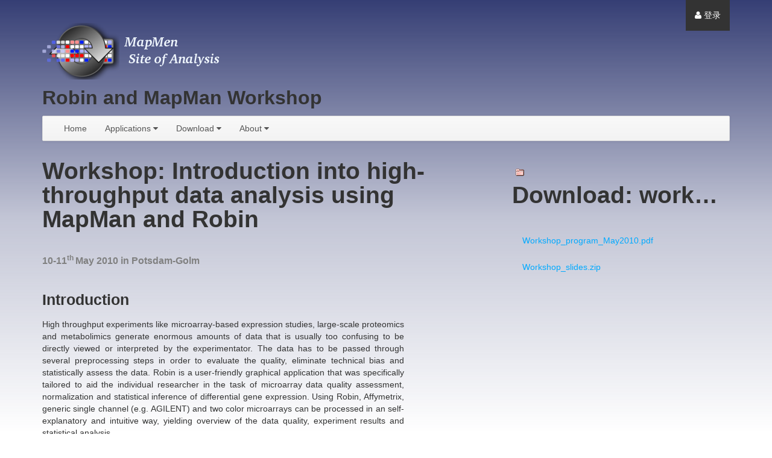

--- FILE ---
content_type: text/html;charset=UTF-8
request_url: http://mapman.gabipd.org/zh/robin-and-mapman-workshop
body_size: 7423
content:
<!DOCTYPE html> <html class="aui ltr" dir="ltr" lang="zh-CN"> <head> <title>Robin and MapMan Workshop - MapMan</title> <meta content="initial-scale=1.0, width=device-width" name="viewport" /> <meta content="text/html; charset=UTF-8" http-equiv="content-type" /> <link href="http://mapman.gabipd.org/MapMan-theme/images/favicon.ico" rel="Shortcut Icon" /> <link href="http&#x3a;&#x2f;&#x2f;mapman&#x2e;gabipd&#x2e;org&#x2f;robin-and-mapman-workshop" rel="canonical" /> <link href="http&#x3a;&#x2f;&#x2f;mapman&#x2e;gabipd&#x2e;org&#x2f;ca&#x2f;robin-and-mapman-workshop" hreflang="ca-ES" rel="alternate" /> <link href="http&#x3a;&#x2f;&#x2f;mapman&#x2e;gabipd&#x2e;org&#x2f;zh&#x2f;robin-and-mapman-workshop" hreflang="zh-CN" rel="alternate" /> <link href="http&#x3a;&#x2f;&#x2f;mapman&#x2e;gabipd&#x2e;org&#x2f;robin-and-mapman-workshop" hreflang="x-default" rel="alternate" /> <link href="http&#x3a;&#x2f;&#x2f;mapman&#x2e;gabipd&#x2e;org&#x2f;robin-and-mapman-workshop" hreflang="en-US" rel="alternate" /> <link href="http&#x3a;&#x2f;&#x2f;mapman&#x2e;gabipd&#x2e;org&#x2f;fi&#x2f;robin-and-mapman-workshop" hreflang="fi-FI" rel="alternate" /> <link href="http&#x3a;&#x2f;&#x2f;mapman&#x2e;gabipd&#x2e;org&#x2f;fr&#x2f;robin-and-mapman-workshop" hreflang="fr-FR" rel="alternate" /> <link href="http&#x3a;&#x2f;&#x2f;mapman&#x2e;gabipd&#x2e;org&#x2f;de&#x2f;robin-and-mapman-workshop" hreflang="de-DE" rel="alternate" /> <link href="http&#x3a;&#x2f;&#x2f;mapman&#x2e;gabipd&#x2e;org&#x2f;iw&#x2f;robin-and-mapman-workshop" hreflang="iw-IL" rel="alternate" /> <link href="http&#x3a;&#x2f;&#x2f;mapman&#x2e;gabipd&#x2e;org&#x2f;hu&#x2f;robin-and-mapman-workshop" hreflang="hu-HU" rel="alternate" /> <link href="http&#x3a;&#x2f;&#x2f;mapman&#x2e;gabipd&#x2e;org&#x2f;ja&#x2f;robin-and-mapman-workshop" hreflang="ja-JP" rel="alternate" /> <link href="http&#x3a;&#x2f;&#x2f;mapman&#x2e;gabipd&#x2e;org&#x2f;pt&#x2f;robin-and-mapman-workshop" hreflang="pt-BR" rel="alternate" /> <link href="http&#x3a;&#x2f;&#x2f;mapman&#x2e;gabipd&#x2e;org&#x2f;es&#x2f;robin-and-mapman-workshop" hreflang="es-ES" rel="alternate" /> <link class="lfr-css-file" href="http&#x3a;&#x2f;&#x2f;mapman&#x2e;gabipd&#x2e;org&#x2f;MapMan-theme&#x2f;css&#x2f;aui&#x2e;css&#x3f;browserId&#x3d;other&#x26;themeId&#x3d;MapMan_WAR_MapMantheme&#x26;minifierType&#x3d;css&#x26;languageId&#x3d;zh_CN&#x26;b&#x3d;6204&#x26;t&#x3d;1659705795000" rel="stylesheet" type="text/css" /> <link href="&#x2f;html&#x2f;css&#x2f;main&#x2e;css&#x3f;browserId&#x3d;other&#x26;themeId&#x3d;MapMan_WAR_MapMantheme&#x26;minifierType&#x3d;css&#x26;languageId&#x3d;zh_CN&#x26;b&#x3d;6204&#x26;t&#x3d;1447943090000" rel="stylesheet" type="text/css" /> <link href="http://mapman.gabipd.org/html/portlet/journal_content/css/main.css?browserId=other&amp;themeId=MapMan_WAR_MapMantheme&amp;minifierType=css&amp;languageId=zh_CN&amp;b=6204&amp;t=1744884327000" rel="stylesheet" type="text/css" /> <link href="http://mapman.gabipd.org/MapManDownload-portlet/css/test.css?browserId=other&amp;themeId=MapMan_WAR_MapMantheme&amp;minifierType=css&amp;languageId=zh_CN&amp;b=6204&amp;t=1744884314000" rel="stylesheet" type="text/css" /> <script type="text/javascript">var Liferay={Browser:{acceptsGzip:function(){return true},getMajorVersion:function(){return 131},getRevision:function(){return"537.36"},getVersion:function(){return"131.0"},isAir:function(){return false},isChrome:function(){return true},isFirefox:function(){return false},isGecko:function(){return true},isIe:function(){return false},isIphone:function(){return false},isLinux:function(){return false},isMac:function(){return true},isMobile:function(){return false},isMozilla:function(){return false},isOpera:function(){return false},isRtf:function(){return true},isSafari:function(){return true},isSun:function(){return false},isWap:function(){return false},isWapXhtml:function(){return false},isWebKit:function(){return true},isWindows:function(){return false},isWml:function(){return false}},Data:{NAV_SELECTOR:"#navigation",isCustomizationView:function(){return false},notices:[null]},ThemeDisplay:{getLayoutId:function(){return"43"},getLayoutURL:function(){return"http://mapman.gabipd.org/zh_CN/robin-and-mapman-workshop"},getParentLayoutId:function(){return"23"},isPrivateLayout:function(){return"false"},isVirtualLayout:function(){return false},getBCP47LanguageId:function(){return"zh-Hans-CN"},getCDNBaseURL:function(){return"http://mapman.gabipd.org"},getCDNDynamicResourcesHost:function(){return""},getCDNHost:function(){return""},getCompanyId:function(){return"10183"},getCompanyGroupId:function(){return"152453"},getDefaultLanguageId:function(){return"en_US"},getDoAsUserIdEncoded:function(){return""},getLanguageId:function(){return"zh_CN"},getParentGroupId:function(){return"10207"},getPathContext:function(){return""},getPathImage:function(){return"/image"},getPathJavaScript:function(){return"/html/js"},getPathMain:function(){return"/zh_CN/c"},getPathThemeImages:function(){return"http://mapman.gabipd.org/MapMan-theme/images"},getPathThemeRoot:function(){return"/MapMan-theme"},getPlid:function(){return"20466"},getPortalURL:function(){return"http://mapman.gabipd.org"},getPortletSetupShowBordersDefault:function(){return true},getScopeGroupId:function(){return"10207"},getScopeGroupIdOrLiveGroupId:function(){return"10207"},getSessionId:function(){return""},getSiteGroupId:function(){return"10207"},getURLControlPanel:function(){return"/zh_CN/group/control_panel?refererPlid=20466"},getURLHome:function(){return"http\x3a\x2f\x2fmapman\x2egabipd\x2eorg\x2fweb\x2fguest"},getUserId:function(){return"10186"},getUserName:function(){return""},isAddSessionIdToURL:function(){return false},isFreeformLayout:function(){return false},isImpersonated:function(){return false},isSignedIn:function(){return false},isStateExclusive:function(){return false},isStateMaximized:function(){return false},isStatePopUp:function(){return false}},PropsValues:{NTLM_AUTH_ENABLED:false}};var themeDisplay=Liferay.ThemeDisplay;Liferay.AUI={getAvailableLangPath:function(){return"available_languages.jsp?browserId=other&themeId=MapMan_WAR_MapMantheme&colorSchemeId=01&minifierType=js&languageId=zh_CN&b=6204&t=1447943730000"},getCombine:function(){return true},getComboPath:function(){return"/combo/?browserId=other&minifierType=&languageId=zh_CN&b=6204&t=1447943730000&"},getFilter:function(){return"min"},getJavaScriptRootPath:function(){return"/html/js"},getLangPath:function(){return"aui_lang.jsp?browserId=other&themeId=MapMan_WAR_MapMantheme&colorSchemeId=01&minifierType=js&languageId=zh_CN&b=6204&t=1447943730000"},getStaticResourceURLParams:function(){return"?browserId=other&minifierType=&languageId=zh_CN&b=6204&t=1447943730000"}};Liferay.authToken="5ucDat7q";Liferay.currentURL="\x2fzh\x2frobin-and-mapman-workshop";Liferay.currentURLEncoded="%2Fzh%2Frobin-and-mapman-workshop";</script> <script src="/html/js/everything.jsp?browserId=other&amp;themeId=MapMan_WAR_MapMantheme&amp;colorSchemeId=01&amp;minifierType=js&amp;minifierBundleId=javascript.everything.files&amp;languageId=zh_CN&amp;b=6204&amp;t=1447943730000" type="text/javascript"></script> <script type="text/javascript">Liferay.Portlet.list=["56_INSTANCE_F9Es","MapManDownload_WAR_MapManDownloadportlet_INSTANCE_vU99"];</script> <script type="text/javascript">(function(d,e,j,h,f,c,b){d.GoogleAnalyticsObject=f;d[f]=d[f]||function(){var a=d[f].q||[];d[f].q=a;(d[f].q).push(arguments)};d[f].l=1*new Date();c=e.createElement(j);b=e.getElementsByTagName(j)[0];c.async=1;c.src=h;b.parentNode.insertBefore(c,b)})(window,document,"script","//www.google-analytics.com/analytics.js","ga");ga("create","UA-67146620-3","auto");ga("send","pageview");</script> <link class="lfr-css-file" href="http&#x3a;&#x2f;&#x2f;mapman&#x2e;gabipd&#x2e;org&#x2f;MapMan-theme&#x2f;css&#x2f;main&#x2e;css&#x3f;browserId&#x3d;other&#x26;themeId&#x3d;MapMan_WAR_MapMantheme&#x26;minifierType&#x3d;css&#x26;languageId&#x3d;zh_CN&#x26;b&#x3d;6204&#x26;t&#x3d;1659705795000" rel="stylesheet" type="text/css" /> <style type="text/css">#p_p_id_56_INSTANCE_F9Es_ .portlet-borderless-container{border-top-width:0;border-right-width:0;border-bottom-width:0;border-left-width:0}</style> </head> <body class=" yui3-skin-sam controls-visible guest-site signed-out public-page site dockbar-split"> <a href="#main-content" id="skip-to-content">跳转到内容</a> <div class="portlet-boundary portlet-boundary_145_ portlet-static portlet-static-end portlet-dockbar " id="p_p_id_145_" > <span id="p_145"></span> <div class="navbar navbar-static-top dockbar" id="_145_dockbar" data-namespace="_145_" > <div class="navbar-inner"> <div class="container"> <span id="_145_dockbarResponsiveButton"> <a class="btn btn-navbar" id="_145_navSiteNavigationNavbarBtn" data-navId="_145_navSiteNavigation" tabindex="0"><i class="icon-reorder"></i></a><a class="btn btn-navbar" id="_145_navAccountControlsNavbarBtn" data-navId="_145_navAccountControls" tabindex="0"><i class="icon-user"></i></a> </span> <span id="_145_dockbarbodyContent"> <div class="collapse nav-collapse" id="_145_navSiteNavigationNavbarCollapse"> <ul aria-label="常用工具条" class="nav nav-navigation" id="_145_navSiteNavigation" role="menubar" > </ul> </div> <div class="collapse nav-collapse" id="_145_navAccountControlsNavbarCollapse"> <ul aria-label="常用工具条" class="nav nav-account-controls" id="_145_navAccountControls" role="menubar" > <li class="sign-in " id="jfgi_" role="presentation" > <a class="" data-redirect="true" href="https://mapman.gabipd.org/zh_CN/c/portal/login?p_l_id=20466" id="" role="menuitem" title="登录"> <i class="icon-user"></i> <span class="nav-item-label"> 登录 </span> </a> </li> </ul> </div> </span> </div> </div> </div> <div class="dockbar-messages" id="_145_dockbarMessages"> <div class="header"></div> <div class="body"></div> <div class="footer"></div> </div> <script type="text/javascript">AUI().use("liferay-dockbar",function(a){(function(){Liferay.Dockbar.init("#_145_dockbar");var b=a.all(".portlet-column-content.customizable");if(b.size()>0){b.get("parentNode").addClass("customizable")}})()});</script> </div> <div class="container-fluid" id="wrapper"> <header id="banner" role="banner"> <div id="heading"> <h1 class="site-title"> <a class="logo custom-logo" href="http://mapman.gabipd.org/zh_CN/robin-and-mapman-workshop?p_p_auth=a5wEeThB&amp;p_p_id=49&amp;p_p_lifecycle=1&amp;p_p_state=normal&amp;p_p_mode=view&amp;_49_struts_action=%2Fmy_sites%2Fview&amp;_49_groupId=10207&amp;_49_privateLayout=false" title="Go to MapMan"> <img alt="MapMan" height="94" src="/image/layout_set_logo?img_id=165202&amp;t=1758262264416" width="300" /> </a> </h1> <h2 class="page-title"> <span>Robin and MapMan Workshop</span> </h2> </div> <nav class="sort-pages modify-pages navbar site-navigation" id="navigation" role="navigation"> <div class="navbar-inner"> <div class="collapse nav-collapse"> <ul aria-label="站点页面" class="nav nav-collapse" role="menubar"> <li class="lfr-nav-item" id="layout_1" role="presentation"> <a aria-labelledby="layout_1" class="" href="http&#x3a;&#x2f;&#x2f;mapman&#x2e;gabipd&#x2e;org&#x2f;zh_CN&#x2f;home" role="menuitem"> <span> Home </span> </a> </li> <li class="lfr-nav-item dropdown" id="layout_8" role="presentation"> <a aria-labelledby="layout_8" aria-haspopup='true' class="dropdown-toggle" href="http&#x3a;&#x2f;&#x2f;mapman&#x2e;gabipd&#x2e;org&#x2f;zh_CN&#x2f;applications" role="menuitem"> <span> Applications <span class="lfr-nav-child-toggle"><i class="icon-caret-down"></i></span></span> </a> <ul class="dropdown-menu child-menu" role="menu"> <li class="lfr-nav-item" id="layout_5" role="presentation"> <a aria-labelledby="layout_5" href="http&#x3a;&#x2f;&#x2f;mapman&#x2e;gabipd&#x2e;org&#x2f;zh_CN&#x2f;mapman" role="menuitem">MapMan</a> </li> <li class="lfr-nav-item" id="layout_14" role="presentation"> <a aria-labelledby="layout_14" href="http&#x3a;&#x2f;&#x2f;mapman&#x2e;gabipd&#x2e;org&#x2f;zh_CN&#x2f;pageman" role="menuitem">PageMan</a> </li> <li class="lfr-nav-item" id="layout_2" role="presentation"> <a aria-labelledby="layout_2" href="http&#x3a;&#x2f;&#x2f;mapman&#x2e;gabipd&#x2e;org&#x2f;zh_CN&#x2f;robin" role="menuitem">Robin &amp; RobiNA</a> </li> <li class="lfr-nav-item" id="layout_6" role="presentation"> <a aria-labelledby="layout_6" href="http&#x3a;&#x2f;&#x2f;mapman&#x2e;gabipd&#x2e;org&#x2f;zh_CN&#x2f;app&#x2f;mercator" role="menuitem">Mercator</a> </li> </ul> </li> <li class="lfr-nav-item dropdown" id="layout_7" role="presentation"> <a aria-labelledby="layout_7" aria-haspopup='true' class="dropdown-toggle" href="http&#x3a;&#x2f;&#x2f;mapman&#x2e;gabipd&#x2e;org&#x2f;zh_CN&#x2f;download" role="menuitem"> <span> Download <span class="lfr-nav-child-toggle"><i class="icon-caret-down"></i></span></span> </a> <ul class="dropdown-menu child-menu" role="menu"> <li class="lfr-nav-item" id="layout_24" role="presentation"> <a aria-labelledby="layout_24" href="http&#x3a;&#x2f;&#x2f;mapman&#x2e;gabipd&#x2e;org&#x2f;zh_CN&#x2f;download&#x2f;db" role="menuitem">Download mappings and pathways</a> </li> <li class="lfr-nav-item" id="layout_30" role="presentation"> <a aria-labelledby="layout_30" href="http&#x3a;&#x2f;&#x2f;mapman&#x2e;gabipd&#x2e;org&#x2f;zh_CN&#x2f;mapman-download" role="menuitem">MapMan Download</a> </li> <li class="lfr-nav-item" id="layout_34" role="presentation"> <a aria-labelledby="layout_34" href="http&#x3a;&#x2f;&#x2f;mapman&#x2e;gabipd&#x2e;org&#x2f;zh_CN&#x2f;robin-download" role="menuitem">Robin Download</a> </li> <li class="lfr-nav-item" id="layout_38" role="presentation"> <a aria-labelledby="layout_38" href="http&#x3a;&#x2f;&#x2f;mapman&#x2e;gabipd&#x2e;org&#x2f;zh_CN&#x2f;pageman-download" role="menuitem">PageMan download</a> </li> </ul> </li> <li class="lfr-nav-item dropdown" id="layout_53" role="presentation"> <a aria-labelledby="layout_53" aria-haspopup='true' class="dropdown-toggle" href="http&#x3a;&#x2f;&#x2f;mapman&#x2e;gabipd&#x2e;org&#x2f;zh_CN&#x2f;about" role="menuitem"> <span> About <span class="lfr-nav-child-toggle"><i class="icon-caret-down"></i></span></span> </a> <ul class="dropdown-menu child-menu" role="menu"> <li class="lfr-nav-item" id="layout_4" role="presentation"> <a aria-labelledby="layout_4" href="http&#x3a;&#x2f;&#x2f;mapman&#x2e;gabipd&#x2e;org&#x2f;zh_CN&#x2f;imprint" role="menuitem">Imprint</a> </li> <li class="lfr-nav-item" id="layout_54" role="presentation"> <a aria-labelledby="layout_54" href="http&#x3a;&#x2f;&#x2f;mapman&#x2e;gabipd&#x2e;org&#x2f;zh_CN&#x2f;data-protection" role="menuitem">Data Protection</a> </li> </ul> </li> </ul> </div> </div> </nav> <script>Liferay.Data.NAV_LIST_SELECTOR=".navbar-inner .nav-collapse > ul";</script> </header> <div id="content"> <!-- <nav id="breadcrumbs"> <ul aria-label="路径导航" class="breadcrumb breadcrumb-horizontal"> <li class="first breadcrumb-truncate"><a href="http://mapman.gabipd.org/zh_CN/resources" >Resources</a><span class="divider">/</span></li><li class="current-parent breadcrumb-truncate"><a href="http://mapman.gabipd.org/zh_CN/tutorials-manuals-etc" >Tutorials, Manuals, etc</a><span class="divider">/</span></li><li class="active last breadcrumb-truncate"><a href="http://mapman.gabipd.org/zh_CN/robin-and-mapman-workshop" >Robin and MapMan Workshop</a><span class="divider">/</span></li> </ul> </nav> --> <div class="columns-2" id="main-content" role="main"> <div class="portlet-layout row-fluid"> <div class="portlet-column portlet-column-first span8" id="column-1"> <div class="portlet-dropzone portlet-column-content portlet-column-content-first" id="layout-column_column-1"> <div class="portlet-boundary portlet-boundary_56_ portlet-static portlet-static-end portlet-borderless portlet-journal-content " id="p_p_id_56_INSTANCE_F9Es_" > <span id="p_56_INSTANCE_F9Es"></span> <div class="portlet-borderless-container" style=""> <div class="portlet-body"> <div class="journal-content-article"> <h1 align="left" style="width: 700px;">Workshop:&nbsp;Introduction into high-throughput data analysis using MapMan and Robin</h1> <div style="width: 600px; " align="justify"><h1 style="margin-top: 1em; margin-right: 0px; margin-bottom: 1em; margin-left: 0px; padding-top: 0px; padding-right: 0px; padding-bottom: 0px; padding-left: 0px; font-size: 1.8em; font-weight: bold; "><span style="font-size: medium; "><span style="color: rgb(128, 128, 128); ">10-11<sup>th </sup>May 2010 in Potsdam-Golm</span></span></h1> <h3>Introduction</h3> <p>High throughput experiments like microarray-based expression studies, large-scale proteomics and metabolimics generate enormous amounts of data that is usually too confusing to be directly viewed or interpreted by the experimentator. The data has to be passed through several preprocessing steps in order to evaluate the quality, eliminate technical bias and statistically assess the data. Robin is a user-friendly graphical application that was specifically tailored to aid the individual researcher in the task of microarray data quality assessment, normalization and statistical inference of differential gene expression. Using Robin, Affymetrix, generic single channel (e.g. AGILENT) and two color microarrays can be processed in an self-explanatory and intuitive way, yielding overview of the data quality, experiment results and statistical analysis. <br /> <br /> The results generated by Robin are formatted for direct import into the MapMan application. Using a specialized partly hand-curated functional ontology that classifies genes in so-called &quot;Bins&quot;, MapMan offers a feature-rich environment to view and analyse the data in its biological context. MapMan is not restricted to transcript data generated in microarray analyses but can also be used with proteomics and metabolomics data and is even able to analyse all three data types together. In addition to visualizing differential expression levels on biological pathways, MapMan provides many useful functions like time-course display, clustering, Venn diagrams, statistical analysis of system responses etc.</p> <h3>Workshop</h3> <p>The workshop will be held at the Max-Planck-Institute of molecular plant physiology in <a href="http://maps.google.de/maps?f=q&amp;source=s_q&amp;hl=de&amp;geocode=&amp;q=golm,+am+m%C3%BChlenberg+1&amp;sll=52.406463,12.966904&amp;sspn=0.01906,0.04416&amp;ie=UTF8&amp;hq=&amp;hnear=Am+M%C3%BChlenberg+1,+14476+Potsdam,+Brandenburg&amp;z=16&amp;iwloc=A">Golm</a> on the 10th and 11th of May 2010. Please find the <a href="http://mapman.gabipd.org/web/guest/workshop-program">program here</a>. Workshop participation is free, but the participants will&nbsp;have to cover their travel and accomodation expenses. Up to 18 workstations are available -&nbsp;participants who would like to bring their own laptops are invited to do so but are asked to indicate that in their registration and install MapMan 3.5 beta and Robin beforehand. To make sure that the applications will run smoothly, the laptops should have a screen resolution of at least 1280x800, 2GB RAM and a modern processor (e.g. Core 2 Duo or comparable).&nbsp;Although we can only provide 12 workstations we accept up to 18 participants provided that enough people bring their own laptops. To register, simply send an email stating your interest, affiliation and scientific background to <a href="mailto:lohse@mpimp-golm.mpg.de?subject=Workshop_may2010">Marc Lohse</a>. Data sets for demonstration of the applications will be provided at the workshop, nevertheless, participants are invited to bring their own data. <br /> The first day will focus on microarray preprocessing and statistical analysis of differential expression giving a general introduction followed by hands-on demonstrations of the Robin application. On the second day, MapMan will be introduced and the various tools offered by this environment will be employed to get a deeper insight into the biology hidden in the data.</p> <h3>Registration</h3> <p>Please send an expression of interest to participate via email to <a href="mailto:lohse@mpimp-golm.mpg.de?subject=Workshop_may2010">Marc Lohse</a> also stating how many people from your lab would like to attend. To make sure that as many individual labs as possible can benefit from the workshop, we may limit attendance to one person per lab if the number of interested people exceeds the workshop capacity.<br /> <br /> Please visit the institute's website for detailed <a href="http://www-en.mpimp-golm.mpg.de/09-travelinfo/index.html">travel information</a>. People who need accomodation should please indicate this in their registration email and also tell us how many nights should be reserved. <span style="color: rgb(0, 0, 128); "><b>We will try to organize accomodation in a local hotel. We cannot guarantee, though, that rooms will be available if people register at short notice - therefore we ask participants who need accomodation to contact us before &nbsp;1<sup>st</sup> of april.</b></span><br /> <br /> News, announcements and workshop material will be made available via this webpage so please check back to stay up to date. People having expressed interest via email will be informed automatically.</p></div> </div> <div class="entry-links"> </div> </div> </div> </div> </div> </div> <div class="portlet-column portlet-column-last span4" id="column-2"> <div class="portlet-dropzone portlet-column-content portlet-column-content-last" id="layout-column_column-2"> <div class="portlet-boundary portlet-boundary_MapManDownload_WAR_MapManDownloadportlet_ portlet-static portlet-static-end " id="p_p_id_MapManDownload_WAR_MapManDownloadportlet_INSTANCE_vU99_" > <span id="p_MapManDownload_WAR_MapManDownloadportlet_INSTANCE_vU99"></span> <section class="portlet" id="portlet_MapManDownload_WAR_MapManDownloadportlet_INSTANCE_vU99"> <header class="portlet-topper"> <h1 class="portlet-title"> <span class="" onmouseover="Liferay.Portal.ToolTip.show(this, 'Download\x3a\x20workshop_docs')" > <img id="rjus_column2_0" src="/MapManDownload-portlet/images/folder.gif" alt="" /> <span class="taglib-text hide-accessible">Download: workshop_docs</span> </span> <span class="portlet-title-text">Download: workshop_docs</span> </h1> <menu class="portlet-topper-toolbar" id="portlet-topper-toolbar_MapManDownload_WAR_MapManDownloadportlet_INSTANCE_vU99" type="toolbar"> </menu> </header> <div class="portlet-content"> <div class=" portlet-content-container" style=""> <div class="portlet-body"> <table border="0" style="padding: 5px;"> <tr> <th>&nbsp;</th> </tr> <tr> <th>&nbsp;</th> <td class="portlet-table-body" style="text-align: left;"><a href=" http://mapman.gabipd.org/zh_CN/robin-and-mapman-workshop?p_p_id=MapManDownload_WAR_MapManDownloadportlet_INSTANCE_vU99&p_p_lifecycle=0&p_p_state=maximized&p_p_mode=view&p_p_col_id=column-2&p_p_col_count=1&_MapManDownload_WAR_MapManDownloadportlet_INSTANCE_vU99_ItemId=67&_MapManDownload_WAR_MapManDownloadportlet_INSTANCE_vU99_Download=Item"> Workshop_program_May2010.pdf</a></td> </tr> <tr> <th>&nbsp;</th> </tr> <tr> <th>&nbsp;</th> <td class="portlet-table-body" style="text-align: left;"><a href=" http://mapman.gabipd.org/zh_CN/robin-and-mapman-workshop?p_p_id=MapManDownload_WAR_MapManDownloadportlet_INSTANCE_vU99&p_p_lifecycle=0&p_p_state=maximized&p_p_mode=view&p_p_col_id=column-2&p_p_col_count=1&_MapManDownload_WAR_MapManDownloadportlet_INSTANCE_vU99_ItemId=86&_MapManDownload_WAR_MapManDownloadportlet_INSTANCE_vU99_Download=Item"> Workshop_slides.zip</a></td> </tr> </table> </div> </div> </div> </section> </div> </div> </div> </div> </div> <form action="#" id="hrefFm" method="post" name="hrefFm"> <span></span> </form> </div> <footer id="footer" role="contentinfo"> <p class="powered-by"> 由……支持 <a href="http://www.liferay.com" rel="external">Liferay</a> </p> </footer> </div> <script src="http://mapman.gabipd.org/MapManDownload-portlet/js/test.js?browserId=other&amp;minifierType=js&amp;languageId=zh_CN&amp;b=6204&amp;t=1744884314000" type="text/javascript"></script> <script type="text/javascript">Liferay.Util.addInputFocus();</script> <script type="text/javascript">Liferay.Portlet.onLoad({canEditTitle:false,columnPos:0,isStatic:"end",namespacedId:"p_p_id_145_",portletId:"145",refreshURL:"\x2fzh_CN\x2fc\x2fportal\x2frender_portlet\x3fp_l_id\x3d20466\x26p_p_id\x3d145\x26p_p_lifecycle\x3d0\x26p_t_lifecycle\x3d0\x26p_p_state\x3dnormal\x26p_p_mode\x3dview\x26p_p_col_id\x3dnull\x26p_p_col_pos\x3dnull\x26p_p_col_count\x3dnull\x26p_p_static\x3d1\x26p_p_isolated\x3d1\x26currentURL\x3d\x252Fzh\x252Frobin-and-mapman-workshop"});Liferay.Portlet.onLoad({canEditTitle:false,columnPos:0,isStatic:"end",namespacedId:"p_p_id_56_INSTANCE_F9Es_",portletId:"56_INSTANCE_F9Es",refreshURL:"\x2fzh_CN\x2fc\x2fportal\x2frender_portlet\x3fp_l_id\x3d20466\x26p_p_id\x3d56_INSTANCE_F9Es\x26p_p_lifecycle\x3d0\x26p_t_lifecycle\x3d0\x26p_p_state\x3dnormal\x26p_p_mode\x3dview\x26p_p_col_id\x3dcolumn-1\x26p_p_col_pos\x3d0\x26p_p_col_count\x3d1\x26p_p_isolated\x3d1\x26currentURL\x3d\x252Fzh\x252Frobin-and-mapman-workshop"});Liferay.Portlet.onLoad({canEditTitle:false,columnPos:0,isStatic:"end",namespacedId:"p_p_id_MapManDownload_WAR_MapManDownloadportlet_INSTANCE_vU99_",portletId:"MapManDownload_WAR_MapManDownloadportlet_INSTANCE_vU99",refreshURL:"\x2fzh_CN\x2fc\x2fportal\x2frender_portlet\x3fp_l_id\x3d20466\x26p_p_id\x3dMapManDownload_WAR_MapManDownloadportlet_INSTANCE_vU99\x26p_p_lifecycle\x3d0\x26p_t_lifecycle\x3d0\x26p_p_state\x3dnormal\x26p_p_mode\x3dview\x26p_p_col_id\x3dcolumn-2\x26p_p_col_pos\x3d0\x26p_p_col_count\x3d1\x26p_p_isolated\x3d1\x26currentURL\x3d\x252Fzh\x252Frobin-and-mapman-workshop"});AUI().use("aui-base","event-outside","liferay-menu","liferay-menu-toggle","liferay-notice","liferay-poller","liferay-session",function(a){(function(){Liferay.Util.addInputType();Liferay.Portlet.ready(function(b,c){Liferay.Util.addInputType(c)});if(a.UA.mobile){Liferay.Util.addInputCancel()}})();(function(){new Liferay.Menu();var b=Liferay.Data.notices;for(var c=1;c<b.length;c++){new Liferay.Notice(b[c])}})();(function(){Liferay.Session=new Liferay.SessionBase({autoExtend:true,sessionLength:30,redirectOnExpire:false,redirectUrl:"http\x3a\x2f\x2fmapman\x2egabipd\x2eorg\x2fweb\x2fguest",warningLength:0})})();(function(){a.all("#_145_dockbarResponsiveButton .btn-navbar").each(function(c,b,f){var g=c.attr("id");var e=c.attr("data-navid");var d=new Liferay.MenuToggle({content:"#"+e+"NavbarCollapse, #_145_dockbarResponsiveButton #"+g,toggleTouch:true,trigger:"#_145_dockbarResponsiveButton #"+g})})})()});</script> <script src="http://mapman.gabipd.org/MapMan-theme/js/main.js?browserId=other&amp;minifierType=js&amp;languageId=zh_CN&amp;b=6204&amp;t=1659705795000" type="text/javascript"></script> <script type="text/javascript"></script> </body> </html> 